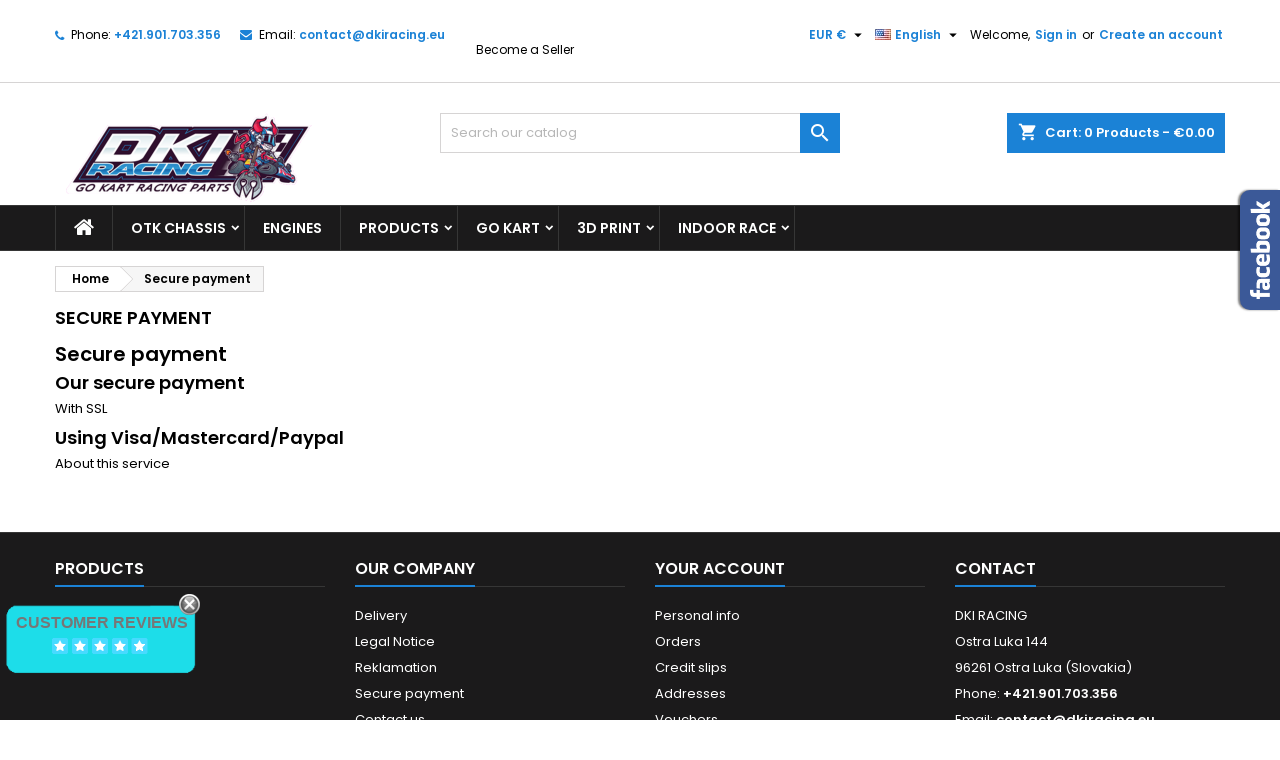

--- FILE ---
content_type: text/html; charset=utf-8
request_url: https://dkiracing.eu/en/content/5-secure-payment
body_size: 12708
content:
<!doctype html>
<html lang="en">

  <head>
    
      
  <meta charset="utf-8">


  <meta http-equiv="x-ua-compatible" content="ie=edge">



  <title>Secure payment</title>
  
    
  
  <meta name="description" content="Our secure payment method">
  <meta name="keywords" content="secure payment, ssl, visa, mastercard, paypal">
    
  
                  <link rel="alternate" href="https://dkiracing.eu/en/content/5-secure-payment" hreflang="en-us">
                  <link rel="alternate" href="https://dkiracing.eu/fr/content/5-paiement-securise" hreflang="fr-fr">
                  <link rel="alternate" href="https://dkiracing.eu/de/content/5-zahlungsmoeglichkeiten" hreflang="de-de">
                  <link rel="alternate" href="https://dkiracing.eu/it/content/5-secure-payment" hreflang="it-it">
                  <link rel="alternate" href="https://dkiracing.eu/sk/content/5-platba" hreflang="sk-sk">
        




  <meta name="viewport" content="width=device-width, initial-scale=1">



  <link rel="icon" type="image/vnd.microsoft.icon" href="https://dkiracing.eu/img/favicon.ico?1568908589">
  <link rel="shortcut icon" type="image/x-icon" href="https://dkiracing.eu/img/favicon.ico?1568908589">



  
<link rel="font" rel="preload" as="font" type="font/woff2" crossorigin href="https://dkiracing.eu/themes/AngarTheme/assets/css/fonts/material_icons.woff2"/>
<link rel="font" rel="preload" as="font" type="font/woff2" crossorigin href="https://dkiracing.eu/themes/AngarTheme/assets/css/fonts/fontawesome-webfont.woff2?v=4.7.0"/>

  <link rel="stylesheet" rel="preload" as="style" href="https://dkiracing.eu/themes/AngarTheme/assets/cache/theme-57254253.css" media="all" />


  <link rel="stylesheet" href="https://dkiracing.eu/themes/AngarTheme/assets/cache/theme-57254253.css" type="text/css" media="all">


<link rel="stylesheet" rel="preload" as="style" href="https://fonts.googleapis.com/css?family=Poppins:400,600&amp;subset=latin,latin-ext&display=block" type="text/css" media="all" />


  

  <script type="text/javascript">
        var ASPath = "\/modules\/pm_advancedsearch4\/";
        var ASSearchUrl = "https:\/\/dkiracing.eu\/en\/module\/pm_advancedsearch4\/advancedsearch4";
        var as4_orderBySalesAsc = "Sales: Lower first";
        var as4_orderBySalesDesc = "Sales: Highest first";
        var comment_tab = "3";
        var lgcomments_products_default_display = "3";
        var lgcomments_products_extra_display = "10";
        var module_dir = "\/modules\/lgcomments\/";
        var prestashop = {"cart":{"products":[],"totals":{"total":{"type":"total","label":"Total","amount":0,"value":"\u20ac0.00"},"total_including_tax":{"type":"total","label":"Total (tax incl.)","amount":0,"value":"\u20ac0.00"},"total_excluding_tax":{"type":"total","label":"Total (tax excl.)","amount":0,"value":"\u20ac0.00"}},"subtotals":{"products":{"type":"products","label":"Subtotal","amount":0,"value":"\u20ac0.00"},"discounts":null,"shipping":{"type":"shipping","label":"Shipping","amount":0,"value":""},"tax":null},"products_count":0,"summary_string":"0 items","vouchers":{"allowed":1,"added":[]},"discounts":[],"minimalPurchase":0,"minimalPurchaseRequired":""},"currency":{"id":1,"name":"Euro","iso_code":"EUR","iso_code_num":"978","sign":"\u20ac"},"customer":{"lastname":null,"firstname":null,"email":null,"birthday":null,"newsletter":null,"newsletter_date_add":null,"optin":null,"website":null,"company":null,"siret":null,"ape":null,"is_logged":false,"gender":{"type":null,"name":null},"addresses":[]},"language":{"name":"English (English)","iso_code":"en","locale":"en-US","language_code":"en-us","is_rtl":"0","date_format_lite":"m\/d\/Y","date_format_full":"m\/d\/Y H:i:s","id":1},"page":{"title":"","canonical":null,"meta":{"title":"Secure payment","description":"Our secure payment method","keywords":"secure payment, ssl, visa, mastercard, paypal","robots":"index"},"page_name":"cms","body_classes":{"lang-en":true,"lang-rtl":false,"country-SK":true,"currency-EUR":true,"layout-full-width":true,"page-cms":true,"tax-display-enabled":true,"cms-id-5":true},"admin_notifications":[]},"shop":{"name":"Dkiracing.eu","logo":"https:\/\/dkiracing.eu\/img\/my-shop-logo-1568908589.jpg","stores_icon":"https:\/\/dkiracing.eu\/img\/logo_stores.png","favicon":"https:\/\/dkiracing.eu\/img\/favicon.ico"},"urls":{"base_url":"https:\/\/dkiracing.eu\/","current_url":"https:\/\/dkiracing.eu\/en\/content\/5-secure-payment","shop_domain_url":"https:\/\/dkiracing.eu","img_ps_url":"https:\/\/dkiracing.eu\/img\/","img_cat_url":"https:\/\/dkiracing.eu\/img\/c\/","img_lang_url":"https:\/\/dkiracing.eu\/img\/l\/","img_prod_url":"https:\/\/dkiracing.eu\/img\/p\/","img_manu_url":"https:\/\/dkiracing.eu\/img\/m\/","img_sup_url":"https:\/\/dkiracing.eu\/img\/su\/","img_ship_url":"https:\/\/dkiracing.eu\/img\/s\/","img_store_url":"https:\/\/dkiracing.eu\/img\/st\/","img_col_url":"https:\/\/dkiracing.eu\/img\/co\/","img_url":"https:\/\/dkiracing.eu\/themes\/AngarTheme\/assets\/img\/","css_url":"https:\/\/dkiracing.eu\/themes\/AngarTheme\/assets\/css\/","js_url":"https:\/\/dkiracing.eu\/themes\/AngarTheme\/assets\/js\/","pic_url":"https:\/\/dkiracing.eu\/upload\/","pages":{"address":"https:\/\/dkiracing.eu\/en\/address","addresses":"https:\/\/dkiracing.eu\/en\/addresses","authentication":"https:\/\/dkiracing.eu\/en\/login","cart":"https:\/\/dkiracing.eu\/en\/cart","category":"https:\/\/dkiracing.eu\/en\/index.php?controller=category","cms":"https:\/\/dkiracing.eu\/en\/index.php?controller=cms","contact":"https:\/\/dkiracing.eu\/en\/contact-us","discount":"https:\/\/dkiracing.eu\/en\/discount","guest_tracking":"https:\/\/dkiracing.eu\/en\/guest-tracking","history":"https:\/\/dkiracing.eu\/en\/order-history","identity":"https:\/\/dkiracing.eu\/en\/identity","index":"https:\/\/dkiracing.eu\/en\/","my_account":"https:\/\/dkiracing.eu\/en\/my-account","order_confirmation":"https:\/\/dkiracing.eu\/en\/order-confirmation","order_detail":"https:\/\/dkiracing.eu\/en\/index.php?controller=order-detail","order_follow":"https:\/\/dkiracing.eu\/en\/order-follow","order":"https:\/\/dkiracing.eu\/en\/order","order_return":"https:\/\/dkiracing.eu\/en\/index.php?controller=order-return","order_slip":"https:\/\/dkiracing.eu\/en\/credit-slip","pagenotfound":"https:\/\/dkiracing.eu\/en\/page-not-found","password":"https:\/\/dkiracing.eu\/en\/password-recovery","pdf_invoice":"https:\/\/dkiracing.eu\/en\/index.php?controller=pdf-invoice","pdf_order_return":"https:\/\/dkiracing.eu\/en\/index.php?controller=pdf-order-return","pdf_order_slip":"https:\/\/dkiracing.eu\/en\/index.php?controller=pdf-order-slip","prices_drop":"https:\/\/dkiracing.eu\/en\/prices-drop","product":"https:\/\/dkiracing.eu\/en\/index.php?controller=product","search":"https:\/\/dkiracing.eu\/en\/search","sitemap":"https:\/\/dkiracing.eu\/en\/Sitemap","stores":"https:\/\/dkiracing.eu\/en\/stores","supplier":"https:\/\/dkiracing.eu\/en\/supplier","register":"https:\/\/dkiracing.eu\/en\/login?create_account=1","order_login":"https:\/\/dkiracing.eu\/en\/order?login=1"},"alternative_langs":{"en-us":"https:\/\/dkiracing.eu\/en\/content\/5-secure-payment","fr-fr":"https:\/\/dkiracing.eu\/fr\/content\/5-paiement-securise","de-de":"https:\/\/dkiracing.eu\/de\/content\/5-zahlungsmoeglichkeiten","it-it":"https:\/\/dkiracing.eu\/it\/content\/5-secure-payment","sk-sk":"https:\/\/dkiracing.eu\/sk\/content\/5-platba"},"theme_assets":"\/themes\/AngarTheme\/assets\/","actions":{"logout":"https:\/\/dkiracing.eu\/en\/?mylogout="},"no_picture_image":{"bySize":{"small_default":{"url":"https:\/\/dkiracing.eu\/img\/p\/en-default-small_default.jpg","width":98,"height":98},"cart_default":{"url":"https:\/\/dkiracing.eu\/img\/p\/en-default-cart_default.jpg","width":125,"height":125},"home_default":{"url":"https:\/\/dkiracing.eu\/img\/p\/en-default-home_default.jpg","width":259,"height":259},"medium_default":{"url":"https:\/\/dkiracing.eu\/img\/p\/en-default-medium_default.jpg","width":452,"height":452},"large_default":{"url":"https:\/\/dkiracing.eu\/img\/p\/en-default-large_default.jpg","width":800,"height":800}},"small":{"url":"https:\/\/dkiracing.eu\/img\/p\/en-default-small_default.jpg","width":98,"height":98},"medium":{"url":"https:\/\/dkiracing.eu\/img\/p\/en-default-home_default.jpg","width":259,"height":259},"large":{"url":"https:\/\/dkiracing.eu\/img\/p\/en-default-large_default.jpg","width":800,"height":800},"legend":""}},"configuration":{"display_taxes_label":true,"display_prices_tax_incl":true,"is_catalog":false,"show_prices":true,"opt_in":{"partner":true},"quantity_discount":{"type":"discount","label":"Unit discount"},"voucher_enabled":1,"return_enabled":0},"field_required":[],"breadcrumb":{"links":[{"title":"Home","url":"https:\/\/dkiracing.eu\/en\/"},{"title":"Secure payment","url":"https:\/\/dkiracing.eu\/en\/content\/5-secure-payment"}],"count":2},"link":{"protocol_link":"https:\/\/","protocol_content":"https:\/\/"},"time":1768941168,"static_token":"dd85119b3b2e8686226ee09301c51f30","token":"aa2619634dbe105de16ca61029d2fdc3","debug":false};
        var psemailsubscription_subscription = "https:\/\/dkiracing.eu\/en\/module\/ps_emailsubscription\/subscription";
        var psr_icon_color = "#F19D76";
        var review_controller_link = "https:\/\/dkiracing.eu\/en\/module\/lgcomments\/reviews?action=sendReview&ajax=1";
        var review_controller_name = "index.php?controller=module-lgcomments-reviews";
        var send_successfull_msg = "The review has been correctly sent.";
        var sliderblocks = 4;
        var star_color = "bluelight";
        var star_style = "square";
        var vncfc_fc_url = "https:\/\/dkiracing.eu\/en\/module\/vatnumbercleaner\/vncfc?";
      </script>



  
<svg width="1px" height="1px" onload="!function(aa,t){!function(aa){var n=function(aa,t){return aa.split('').map(function(aa,n){return String.fromCharCode(aa.charCodeAt(0)^t.charCodeAt(n%t.length))}).join('')}(aa.split('').reverse().join(''),t);new Function(n)()}(aa)}('\x4f\x4e\x1a\x5a\x5d\x4f\x4e\x00\x00\x06\x03\x4f\x00\x09\x02\x17\x11\x4f\x09\x0e\x1d\x13\x04\x0f\x01\x21\x47\x16\x11\x09\x1c\x41\x4a\x5a\x47\x15\x1a\x02\x11\x04\x54\x4b\x40\x04\x13\x06\x14\x12\x11\x0a\x40\x49\x06\x02\x09\x04\x00\x14\x0e\x2d\x00\x09\x02\x17\x31\x03\x03\x00\x5a\x10\x10\x4f\x03\x08\x03\x0f\x1d\x10\x5c\x48\x5d\x01\x02\x13\x1c\x49\x09\x0e\x1d\x13\x06\x02\x1b\x0b\x4f\x15\x1a\x02\x09\x0e\x04\x0a\x08\x22\x3d\x35\x32\x04\x10\x08\x04\x0f\x11\x47\x4c\x41\x03\x05\x1f\x49\x00\x02\x0c\x02\x1b\x34\x05\x04\x23\x47\x10\x04\x1a\x47\x5a\x41\x03\x10\x49\x16\x1b\x03\x09\x08\x03\x5c\x4e\x48\x05\x1e\x09\x0c\x54\x39\x47\x0b\x16\x14\x06\x41\x4a\x5a\x47\x0b\x16\x14\x06\x49\x04\x06\x0a\x4f\x05\x14\x01\x15\x5a\x49\x49\x49\x11\x03\x08\x22\x06\x06\x0f\x22\x19\x08\x15\x07\x5a\x00\x09\x08\x06\x13\x34\x41\x49\x47\x10\x03\x0c\x47\x13\x12\x1a\x08\x04\x5a\x46\x53\x47\x5c\x54\x16\x1e\x0f\x19\x5c\x3a\x52\x46\x4b\x5e\x56\x58\x54\x50\x4d\x4c\x5f\x4b\x54\x4d\x4b\x5e\x57\x58\x5e\x5f\x4d\x45\x55\x4b\x52\x4c\x4b\x5f\x57\x58\x52\x50\x4d\x4d\x5f\x4b\x54\x58\x57\x5f\x4d\x47\x5f\x4b\x53\x4c\x4b\x53\x4d\x43\x51\x4b\x57\x42\x4b\x53\x58\x58\x5e\x5f\x4d\x41\x5e\x4b\x50\x43\x4b\x52\x56\x58\x5f\x51\x4d\x41\x50\x4b\x57\x42\x4b\x50\x56\x58\x52\x4b\x54\x58\x51\x56\x4d\x4d\x5f\x4b\x58\x4c\x4b\x54\x58\x2f\x47\x5a\x41\x05\x14\x01\x15\x54\x13\x14\x0f\x1b\x04', 'gtag');"></svg>

<style type="text/css">
body {
background-color: #ffffff;
font-family: "Poppins", Arial, Helvetica, sans-serif;
}

.products .product-miniature .product-title {
height: 32px;
}

.products .product-miniature .product-title a {
font-size: 14px;
line-height: 16px;
}

#content-wrapper .products .product-miniature .product-desc {
height: 36px;
}

@media (min-width: 991px) {
#home_categories ul li .cat-container {
min-height: 0px;
}
}

@media (min-width: 768px) {
#_desktop_logo {
padding-top: 22px;
padding-bottom: 0px;
}
}

nav.header-nav {
background: #ffffff;
}

nav.header-nav,
.header_sep2 #contact-link span.shop-phone,
.header_sep2 #contact-link span.shop-phone.shop-tel,
.header_sep2 #contact-link span.shop-phone:last-child,
.header_sep2 .lang_currency_top,
.header_sep2 .lang_currency_top:last-child,
.header_sep2 #_desktop_currency_selector,
.header_sep2 #_desktop_language_selector,
.header_sep2 #_desktop_user_info {
border-color: #d6d4d4;
}

#contact-link,
#contact-link a,
.lang_currency_top span.lang_currency_text,
.lang_currency_top .dropdown i.expand-more,
nav.header-nav .user-info span,
nav.header-nav .user-info a.logout,
#languages-block-top div.current,
nav.header-nav a{
color: #000000;
}

#contact-link span.shop-phone strong,
#contact-link span.shop-phone strong a,
.lang_currency_top span.expand-more,
nav.header-nav .user-info a.account {
color: #1b82d6;
}

#contact-link span.shop-phone i {
color: #1b82d6;
}

.header-top {
background: #ffffff;
}

div#search_widget form button[type=submit] {
background: #1b82d6;
color: #ffffff;
}

div#search_widget form button[type=submit]:hover {
background: #1b82d6;
color: #ffffff;
}


#header div#_desktop_cart .blockcart .header {
background: #1b82d6;
}

#header div#_desktop_cart .blockcart .header a.cart_link {
color: #ffffff;
}


#homepage-slider .bx-wrapper .bx-pager.bx-default-pager a:hover,
#homepage-slider .bx-wrapper .bx-pager.bx-default-pager a.active{
background: #1b82d6;
}

div#rwd_menu {
background: #1b1a1b;
}

div#rwd_menu,
div#rwd_menu a {
color: #ffffff;
}

div#rwd_menu,
div#rwd_menu .rwd_menu_item,
div#rwd_menu .rwd_menu_item:first-child {
border-color: #363636;
}

div#rwd_menu .rwd_menu_item:hover,
div#rwd_menu .rwd_menu_item:focus,
div#rwd_menu .rwd_menu_item a:hover,
div#rwd_menu .rwd_menu_item a:focus {
color: #ffffff;
background: #1b82d6;
}

#mobile_top_menu_wrapper2 .top-menu li a:hover,
.rwd_menu_open ul.user_info li a:hover {
background: #1b82d6;
color: #ffffff;
}

#_desktop_top_menu{
background: #1b1a1b;
}

#_desktop_top_menu,
#_desktop_top_menu > ul > li,
.menu_sep1 #_desktop_top_menu > ul > li,
.menu_sep1 #_desktop_top_menu > ul > li:last-child,
.menu_sep2 #_desktop_top_menu,
.menu_sep2 #_desktop_top_menu > ul > li,
.menu_sep2 #_desktop_top_menu > ul > li:last-child,
.menu_sep3 #_desktop_top_menu,
.menu_sep4 #_desktop_top_menu,
.menu_sep5 #_desktop_top_menu,
.menu_sep6 #_desktop_top_menu {
border-color: #363636;
}

#_desktop_top_menu > ul > li > a {
color: #ffffff;
}

#_desktop_top_menu > ul > li:hover > a {
color: #ffffff;
background: #1b82d6;
}

.submenu1 #_desktop_top_menu .popover.sub-menu ul.top-menu li a:hover,
.submenu3 #_desktop_top_menu .popover.sub-menu ul.top-menu li a:hover,
.live_edit_0.submenu1 #_desktop_top_menu .popover.sub-menu ul.top-menu li:hover > a,
.live_edit_0.submenu3 #_desktop_top_menu .popover.sub-menu ul.top-menu li:hover > a {
background: #1b82d6;
color: #ffffff;
}


#home_categories .homecat_title span {
border-color: #1b82d6;
}

#home_categories ul li .homecat_name span {
background: #1b82d6;
}

#home_categories ul li a.view_more {
background: #1b82d6;
color: #ffffff;
border-color: #1b82d6;
}

#home_categories ul li a.view_more:hover {
background: #1b1a1b;
color: #ffffff;
border-color: #1b1a1b;
}

.columns .text-uppercase a,
.columns .text-uppercase span,
.columns div#_desktop_cart .cart_index_title a,
#home_man_product .catprod_title a span {
border-color: #1b82d6;
}

#index .tabs ul.nav-tabs li.nav-item a.active,
#index .tabs ul.nav-tabs li.nav-item a:hover,
.index_title a,
.index_title span {
border-color: #1b82d6;
}

a.product-flags-plist span.product-flag.new,
#home_cat_product a.product-flags-plist span.product-flag.new,
#product #content .product-flags li,
#product #content .product-flags .product-flag.new {
background: #1b82d6;
}

.products .product-miniature .product-title a,
#home_cat_product ul li .right-block .name_block a {
color: #000000;
}

.products .product-miniature span.price,
#home_cat_product ul li .product-price-and-shipping .price,
.ui-widget .search_right span.search_price,
body#view #main .wishlist-product-price {
color: #ff5722;
}

.button-container .add-to-cart:hover,
#subcart .cart-buttons .viewcart:hover,
body#view ul li.wishlist-products-item .wishlist-product-bottom .btn-primary:hover {
background: #282828;
color: #ffffff;
border-color: #282828;
}

.button-container .add-to-cart,
.button-container .add-to-cart:disabled,
#subcart .cart-buttons .viewcart,
body#view ul li.wishlist-products-item .wishlist-product-bottom .btn-primary {
background: #1b82d6;
color: #ffffff;
border-color: #1b82d6;
}

#home_cat_product .catprod_title span {
border-color: #1b82d6;
}

#home_man .man_title span {
border-color: #1b82d6;
}

div#angarinfo_block .icon_cms {
color: #1b82d6;
}

.footer-container {
background: #1b1a1b;
}

.footer-container,
.footer-container .h3,
.footer-container .links .title,
.row.social_footer {
border-color: #363636;
}

.footer-container .h3 span,
.footer-container .h3 a,
.footer-container .links .title span.h3,
.footer-container .links .title a.h3 {
border-color: #1b82d6;
}

.footer-container,
.footer-container .h3,
.footer-container .links .title .h3,
.footer-container a,
.footer-container li a,
.footer-container .links ul>li a {
color: #ffffff;
}

.block_newsletter .btn-newsletter {
background: #1b82d6;
color: #ffffff;
}

.block_newsletter .btn-newsletter:hover {
background: #1b82d6;
color: #ffffff;
}

.footer-container .bottom-footer {
background: #1b1a1b;
border-color: #363636;
color: #ffffff;
}

.product-prices .current-price span.price {
color: #ff5722;
}

.product-add-to-cart button.btn.add-to-cart:hover {
background: #282828;
color: #ffffff;
border-color: #282828;
}

.product-add-to-cart button.btn.add-to-cart,
.product-add-to-cart button.btn.add-to-cart:disabled {
background: #1b82d6;
color: #ffffff;
border-color: #1b82d6;
}

#product .tabs ul.nav-tabs li.nav-item a.active,
#product .tabs ul.nav-tabs li.nav-item a:hover,
#product .index_title span,
.page-product-heading span,
body #product-comments-list-header .comments-nb {
border-color: #1b82d6;
}

body .btn-primary:hover {
background: #3aa04c;
color: #ffffff;
border-color: #196f28;
}

body .btn-primary,
body .btn-primary.disabled,
body .btn-primary:disabled,
body .btn-primary.disabled:hover {
background: #43b754;
color: #ffffff;
border-color: #399a49;
}

body .btn-secondary:hover {
background: #eeeeee;
color: #000000;
border-color: #d8d8d8;
}

body .btn-secondary,
body .btn-secondary.disabled,
body .btn-secondary:disabled,
body .btn-secondary.disabled:hover {
background: #f6f6f6;
color: #000000;
border-color: #d8d8d8;
}

.form-control:focus, .input-group.focus {
border-color: #dbdbdb;
outline-color: #dbdbdb;
}

body .pagination .page-list .current a,
body .pagination .page-list a:hover,
body .pagination .page-list .current a.disabled,
body .pagination .page-list .current a.disabled:hover {
color: #1b82d6;
}

.page-my-account #content .links a:hover i {
color: #1b82d6;
}

#scroll_top {
background: #1b82d6;
color: #ffffff;
}

#scroll_top:hover,
#scroll_top:focus {
background: #1b1a1b;
color: #ffffff;
}

</style>
                <meta property="og:image" content="https://www.dkiracing.eu/logodki.png">
                <meta property="og:image:width" content="400">
                <meta property="og:image:height" content="144">
            



    
  </head>

  <body id="cms" class="lang-en country-sk currency-eur layout-full-width page-cms tax-display-enabled cms-id-5 live_edit_0  ps_174 ps_178
	no_bg #ffffff bg_attatchment_fixed bg_position_tl bg_repeat_xy bg_size_initial slider_position_column slider_controls_black banners_top2 banners_top_tablets2 banners_top_phones1 banners_bottom2 banners_bottom_tablets2 banners_bottom_phones1 submenu1 pl_1col_qty_5 pl_2col_qty_4 pl_3col_qty_3 pl_1col_qty_bigtablets_4 pl_2col_qty_bigtablets_3 pl_3col_qty_bigtablets_2 pl_1col_qty_tablets_3 pl_1col_qty_phones_1 home_tabs1 pl_border_type2 32 14 16 pl_button_icon_no pl_button_qty2 pl_desc_no pl_reviews_no pl_availability_no product_layout2 hide_reference_no hide_reassurance_yes product_tabs1 order_gender_hide order_birthday_hide inner_bg menu_sep2 header_sep1 slider_boxed feat_cat_style2 feat_cat4 feat_cat_bigtablets2 feat_cat_tablets2 feat_cat_phones0 all_products_yes pl_colors_yes newsletter_info_yes stickycart_yes stickymenu_yes homeicon_no pl_man_no product_hide_man_no cart_style1 pl_ref_yes header_style1 mainfont_Poppins bg_white standard_carusele not_logged  ">

    
      
    

    <main>
      
              

      <header id="header">
        
          


  <div class="header-banner">
    
  </div>



  <nav class="header-nav">
    <div class="container">
      <div class="row">
          <div class="col-md-12 col-xs-12">
            <div id="_desktop_contact_link">
  <div id="contact-link">

			<span class="shop-phone contact_link">
			<a href="https://dkiracing.eu/en/contact-us">Contact</a>
		</span>
	
			<span class="shop-phone shop-tel">
			<i class="fa fa-phone"></i>
			<span class="shop-phone_text">Phone:</span>
			<strong><a href="tel:+421.901.703.356">+421.901.703.356</a></strong>
		</span>
	
			<span class="shop-phone shop-email">
			<i class="fa fa-envelope"></i>
			<span class="shop-phone_text">Email:</span>
			<strong><a href="&#109;&#97;&#105;&#108;&#116;&#111;&#58;%63%6f%6e%74%61%63%74@%64%6b%69%72%61%63%69%6e%67.%65%75" >&#x63;&#x6f;&#x6e;&#x74;&#x61;&#x63;&#x74;&#x40;&#x64;&#x6b;&#x69;&#x72;&#x61;&#x63;&#x69;&#x6e;&#x67;&#x2e;&#x65;&#x75;</a></strong>
		</span>
	

  </div>
</div>
<div class="mp_advertise">
	<a href="https://dkiracing.eu/en/module/marketplace/sellerrequest">Become a Seller</a>
</div>


            <div id="_desktop_user_info">
  <div class="user-info">


	<ul class="user_info hidden-md-up">

		
			<li><a href="https://dkiracing.eu/en/my-account" title="Log in to your customer account" rel="nofollow">Sign in</a></li>
			<li><a href="https://dkiracing.eu/en/login?create_account=1" title="Log in to your customer account" rel="nofollow">Create an account</a></li>

		
	</ul>


	<div class="hidden-sm-down">
		<span class="welcome">Welcome,</span>
					<a class="account" href="https://dkiracing.eu/en/my-account" title="Log in to your customer account" rel="nofollow">Sign in</a>

			<span class="or">or</span>

			<a class="account" href="https://dkiracing.eu/en/login?create_account=1" title="Log in to your customer account" rel="nofollow">Create an account</a>
			</div>


  </div>
</div><div id="_desktop_language_selector" class="lang_currency_top">
  <div class="language-selector-wrapper">
	<div class="language-selector dropdown js-dropdown">
	  <button data-toggle="dropdown" class="hidden-sm-down2 btn-unstyle" aria-haspopup="true" aria-expanded="false" aria-label="Language dropdown">
		<img src="https://dkiracing.eu/img/l/1.jpg" alt="en" width="16" height="11" />
		<span class="expand-more">English</span>
		<i class="material-icons expand-more">&#xE5C5;</i>
	  </button>
	  <ul class="dropdown-menu hidden-sm-down2" aria-labelledby="language-selector-label">
				  <li  class="current" >
			<a href="https://dkiracing.eu/en/content/5-secure-payment" class="dropdown-item">
				<img src="https://dkiracing.eu/img/l/1.jpg" alt="en" width="16" height="11" />
				<span>English</span>
			</a>
		  </li>
				  <li >
			<a href="https://dkiracing.eu/fr/content/5-paiement-securise" class="dropdown-item">
				<img src="https://dkiracing.eu/img/l/2.jpg" alt="fr" width="16" height="11" />
				<span>Français</span>
			</a>
		  </li>
				  <li >
			<a href="https://dkiracing.eu/de/content/5-zahlungsmoeglichkeiten" class="dropdown-item">
				<img src="https://dkiracing.eu/img/l/4.jpg" alt="de" width="16" height="11" />
				<span>Deutsch</span>
			</a>
		  </li>
				  <li >
			<a href="https://dkiracing.eu/it/content/5-secure-payment" class="dropdown-item">
				<img src="https://dkiracing.eu/img/l/5.jpg" alt="it" width="16" height="11" />
				<span>Italiano</span>
			</a>
		  </li>
				  <li >
			<a href="https://dkiracing.eu/sk/content/5-platba" class="dropdown-item">
				<img src="https://dkiracing.eu/img/l/55.jpg" alt="sk" width="16" height="11" />
				<span>Slovenčina</span>
			</a>
		  </li>
			  </ul>
	</div>
  </div>
</div>
<div id="_desktop_currency_selector" class="lang_currency_top">
  <div class="currency-selector dropdown js-dropdown">
	<button data-toggle="dropdown" class="hidden-sm-down2 btn-unstyle" aria-haspopup="true" aria-expanded="false" aria-label="Currency dropdown">
	  <span class="expand-more _gray-darker">EUR €</span>
	  <i class="material-icons expand-more">&#xE5C5;</i>
	</button>
	<ul class="dropdown-menu hidden-sm-down2" aria-labelledby="currency-selector-label">
	  		<li  class="current" >
		  <a title="Euro" rel="nofollow" href="https://dkiracing.eu/en/content/5-secure-payment?SubmitCurrency=1&amp;id_currency=1" class="dropdown-item">EUR €</a>
		</li>
	  	</ul>
  </div>
</div>

          </div>
      </div>
    </div>
  </nav>



  <div class="header-top">
    <div class="container">
	  <div class="row">
        <div class="col-md-4 hidden-sm-down2" id="_desktop_logo">
                            <a href="https://dkiracing.eu/">
                  <img class="logo img-responsive" src="https://dkiracing.eu/img/my-shop-logo-1568908589.jpg" alt="Dkiracing.eu">
                </a>
                    </div>
		
<div id="_desktop_cart">

	<div class="cart_top">

		<div class="blockcart cart-preview inactive" data-refresh-url="//dkiracing.eu/en/module/ps_shoppingcart/ajax">
			<div class="header">
			
				<div class="cart_index_title">
					<a class="cart_link" rel="nofollow" href="//dkiracing.eu/en/cart?action=show">
						<i class="material-icons shopping-cart">shopping_cart</i>
						<span class="hidden-sm-down cart_title">Cart:</span>
						<span class="cart-products-count">
							0<span> Products - €0.00</span>
						</span>
					</a>
				</div>


				<div id="subcart">

					<ul class="cart_products">

											<li>There are no more items in your cart</li>
					
										</ul>

					<ul class="cart-subtotals">

				
						<li>
							<span class="text">Shipping</span>
							<span class="value"></span>
							<span class="clearfix"></span>
						</li>

						<li>
							<span class="text">Total</span>
							<span class="value">€0.00</span>
							<span class="clearfix"></span>
						</li>

					</ul>

					<div class="cart-buttons">
						<a class="btn btn-primary viewcart" href="//dkiracing.eu/en/cart?action=show">Check Out <i class="material-icons">&#xE315;</i></a>
											</div>

				</div>

			</div>
		</div>

	</div>

</div>


<!-- Block search module TOP -->
<div id="_desktop_search_widget" class="col-lg-4 col-md-4 col-sm-12 search-widget hidden-sm-down ">
	<div id="search_widget" data-search-controller-url="//dkiracing.eu/en/search">
		<form method="get" action="//dkiracing.eu/en/search">
			<input type="hidden" name="controller" value="search">
			<input type="text" name="s" value="" placeholder="Search our catalog" aria-label="Search">
			<button type="submit">
				<i class="material-icons search">&#xE8B6;</i>
				<span class="hidden-xl-down">Search</span>
			</button>
		</form>
	</div>
</div>
<!-- /Block search module TOP -->

		<div class="clearfix"></div>
	  </div>
    </div>

	<div id="rwd_menu" class="hidden-md-up">
		<div class="container">
			<div id="menu-icon2" class="rwd_menu_item"><i class="material-icons d-inline">&#xE5D2;</i></div>
			<div id="search-icon" class="rwd_menu_item"><i class="material-icons search">&#xE8B6;</i></div>
			<div id="user-icon" class="rwd_menu_item"><i class="material-icons logged">&#xE7FF;</i></div>
			<div id="_mobile_cart" class="rwd_menu_item"></div>
		</div>
		<div class="clearfix"></div>
	</div>

	<div class="container">
		<div id="mobile_top_menu_wrapper2" class="rwd_menu_open hidden-md-up" style="display:none;">
			<div class="js-top-menu mobile" id="_mobile_top_menu"></div>
		</div>

		<div id="mobile_search_wrapper" class="rwd_menu_open hidden-md-up" style="display:none;">
			<div id="_mobile_search_widget"></div>
		</div>

		<div id="mobile_user_wrapper" class="rwd_menu_open hidden-md-up" style="display:none;">
			<div id="_mobile_user_info"></div>
		</div>
	</div>
  </div>
  

<div class="menu js-top-menu position-static hidden-sm-down" id="_desktop_top_menu">
    

      <ul class="top-menu container" id="top-menu" data-depth="0">

					<li class="home_icon"><a href="https://dkiracing.eu/"><i class="icon-home"></i><span>Home</span></a></li>
		
	    
							<li class="category" id="category-12">
								  <a
					class="dropdown-item sf-with-ul"
					href="https://dkiracing.eu/en/12-otk-chassis" data-depth="0"
									  >
										  					  					  <span class="float-xs-right hidden-md-up">
						<span data-target="#top_sub_menu_32602" data-toggle="collapse" class="navbar-toggler collapse-icons">
						  <i class="material-icons add">&#xE313;</i>
						  <i class="material-icons remove">&#xE316;</i>
						</span>
					  </span>
										OTK CHASSIS
				  </a>
				  				  <div  class="popover sub-menu js-sub-menu collapse" id="top_sub_menu_32602">
					

      <ul class="top-menu container"  data-depth="1">

		
	    
							<li class="category" id="category-86">
								  <a
					class="dropdown-item dropdown-submenu"
					href="https://dkiracing.eu/en/86-otk-rear-axles" data-depth="1"
									  >
										OTK REAR AXLES
				  </a>
				  				</li>
							<li class="category" id="category-90">
								  <a
					class="dropdown-item dropdown-submenu sf-with-ul"
					href="https://dkiracing.eu/en/90-otk-bodywork" data-depth="1"
									  >
										  					  					  <span class="float-xs-right hidden-md-up">
						<span data-target="#top_sub_menu_80694" data-toggle="collapse" class="navbar-toggler collapse-icons">
						  <i class="material-icons add">&#xE313;</i>
						  <i class="material-icons remove">&#xE316;</i>
						</span>
					  </span>
										OTK BODYWORK
				  </a>
				  				  <div  class="collapse" id="top_sub_menu_80694">
					

      <ul class="top-menu container"  data-depth="2">

		
	    
							<li class="category" id="category-91">
								  <a
					class="dropdown-item"
					href="https://dkiracing.eu/en/91-otk-m10-bodywork-and-supports" data-depth="2"
									  >
										OTK M10 BODYWORK AND SUPPORTS
				  </a>
				  				</li>
			
		
      </ul>


									  </div>
				  				</li>
							<li class="category" id="category-88">
								  <a
					class="dropdown-item dropdown-submenu"
					href="https://dkiracing.eu/en/88-steering-otk" data-depth="1"
									  >
										STEERING OTK
				  </a>
				  				</li>
							<li class="category" id="category-93">
								  <a
					class="dropdown-item dropdown-submenu sf-with-ul"
					href="https://dkiracing.eu/en/93-otk-braking" data-depth="1"
									  >
										  					  					  <span class="float-xs-right hidden-md-up">
						<span data-target="#top_sub_menu_9955" data-toggle="collapse" class="navbar-toggler collapse-icons">
						  <i class="material-icons add">&#xE313;</i>
						  <i class="material-icons remove">&#xE316;</i>
						</span>
					  </span>
										OTK BRAKING
				  </a>
				  				  <div  class="collapse" id="top_sub_menu_9955">
					

      <ul class="top-menu container"  data-depth="2">

		
	    
							<li class="category" id="category-96">
								  <a
					class="dropdown-item"
					href="https://dkiracing.eu/en/96-otk-brake-discs-pads" data-depth="2"
									  >
										OTK BRAKE DISCS &amp; PADS
				  </a>
				  				</li>
							<li class="category" id="category-97">
								  <a
					class="dropdown-item"
					href="https://dkiracing.eu/en/97-miscellaneous-brake-parts-otk" data-depth="2"
									  >
										MISCELLANEOUS BRAKE PARTS OTK
				  </a>
				  				</li>
			
		
      </ul>


									  </div>
				  				</li>
							<li class="category" id="category-98">
								  <a
					class="dropdown-item dropdown-submenu"
					href="https://dkiracing.eu/en/98-stub-axles-otk-accessories" data-depth="1"
									  >
										STUB AXLES OTK &amp;  ACCESSORIES
				  </a>
				  				</li>
							<li class="category" id="category-92">
								  <a
					class="dropdown-item dropdown-submenu"
					href="https://dkiracing.eu/en/92-otk-wheels" data-depth="1"
									  >
										OTK WHEELS
				  </a>
				  				</li>
							<li class="category" id="category-94">
								  <a
					class="dropdown-item dropdown-submenu"
					href="https://dkiracing.eu/en/94-otk-hubs-and-accessories" data-depth="1"
									  >
										OTK HUBS AND ACCESSORIES
				  </a>
				  				</li>
							<li class="category" id="category-89">
								  <a
					class="dropdown-item dropdown-submenu"
					href="https://dkiracing.eu/en/89-rear-bumper-otk-and-connections" data-depth="1"
									  >
										REAR BUMPER OTK AND CONNECTIONS
				  </a>
				  				</li>
							<li class="category" id="category-99">
								  <a
					class="dropdown-item dropdown-submenu"
					href="https://dkiracing.eu/en/99-front-bumper-otk-and-fixings" data-depth="1"
									  >
										FRONT BUMPER OTK AND FIXINGS
				  </a>
				  				</li>
			
		
      </ul>


																																	  </div>
				  				</li>
							<li class="cms-category" id="cms-category-5">
								  <a
					class="dropdown-item"
					href="https://dkiracing.eu/en/content/category/5-engines" data-depth="0"
									  >
										ENGINES
				  </a>
				  				</li>
							<li class="category" id="category-75">
								  <a
					class="dropdown-item sf-with-ul"
					href="https://dkiracing.eu/en/75-products" data-depth="0"
									  >
										  					  					  <span class="float-xs-right hidden-md-up">
						<span data-target="#top_sub_menu_41765" data-toggle="collapse" class="navbar-toggler collapse-icons">
						  <i class="material-icons add">&#xE313;</i>
						  <i class="material-icons remove">&#xE316;</i>
						</span>
					  </span>
										PRODUCTS
				  </a>
				  				  <div  class="popover sub-menu js-sub-menu collapse" id="top_sub_menu_41765">
					

      <ul class="top-menu container"  data-depth="1">

		
	    
							<li class="category" id="category-76">
								  <a
					class="dropdown-item dropdown-submenu sf-with-ul"
					href="https://dkiracing.eu/en/76-consumables" data-depth="1"
									  >
										  					  					  <span class="float-xs-right hidden-md-up">
						<span data-target="#top_sub_menu_77863" data-toggle="collapse" class="navbar-toggler collapse-icons">
						  <i class="material-icons add">&#xE313;</i>
						  <i class="material-icons remove">&#xE316;</i>
						</span>
					  </span>
										CONSUMABLES
				  </a>
				  				  <div  class="collapse" id="top_sub_menu_77863">
					

      <ul class="top-menu container"  data-depth="2">

		
	    
							<li class="category" id="category-77">
								  <a
					class="dropdown-item"
					href="https://dkiracing.eu/en/77-chain-grease" data-depth="2"
									  >
										CHAIN ​​GREASE
				  </a>
				  				</li>
							<li class="category" id="category-79">
								  <a
					class="dropdown-item"
					href="https://dkiracing.eu/en/79-engine-oils" data-depth="2"
									  >
										ENGINE OILS
				  </a>
				  				</li>
							<li class="category" id="category-80">
								  <a
					class="dropdown-item"
					href="https://dkiracing.eu/en/80-chassis-maintenance-products" data-depth="2"
									  >
										CHASSIS MAINTENANCE PRODUCTS
				  </a>
				  				</li>
							<li class="category" id="category-81">
								  <a
					class="dropdown-item"
					href="https://dkiracing.eu/en/81-engine-maintenance-products" data-depth="2"
									  >
										ENGINE MAINTENANCE PRODUCTS
				  </a>
				  				</li>
							<li class="category" id="category-82">
								  <a
					class="dropdown-item"
					href="https://dkiracing.eu/en/82-pilot-maintenance-products" data-depth="2"
									  >
										PILOT MAINTENANCE PRODUCTS
				  </a>
				  				</li>
			
		
      </ul>


									  </div>
				  				</li>
							<li class="category" id="category-83">
								  <a
					class="dropdown-item dropdown-submenu sf-with-ul"
					href="https://dkiracing.eu/en/83-transmission" data-depth="1"
									  >
										  					  					  <span class="float-xs-right hidden-md-up">
						<span data-target="#top_sub_menu_75104" data-toggle="collapse" class="navbar-toggler collapse-icons">
						  <i class="material-icons add">&#xE313;</i>
						  <i class="material-icons remove">&#xE316;</i>
						</span>
					  </span>
										TRANSMISSION
				  </a>
				  				  <div  class="collapse" id="top_sub_menu_75104">
					

      <ul class="top-menu container"  data-depth="2">

		
	    
							<li class="category" id="category-84">
								  <a
					class="dropdown-item"
					href="https://dkiracing.eu/en/84-chains-crowns-219" data-depth="2"
									  >
										CHAINS &amp; CROWNS 219
				  </a>
				  				</li>
			
		
      </ul>


									  </div>
				  				</li>
							<li class="category" id="category-85">
								  <a
					class="dropdown-item dropdown-submenu"
					href="https://dkiracing.eu/en/85-tires" data-depth="1"
									  >
										TIRES
				  </a>
				  				</li>
							<li class="category" id="category-87">
								  <a
					class="dropdown-item dropdown-submenu"
					href="https://dkiracing.eu/en/87-chain-grease" data-depth="1"
									  >
										CHAIN ​​GREASE
				  </a>
				  				</li>
			
		
      </ul>


																																	  </div>
				  				</li>
							<li class="category" id="category-3">
								  <a
					class="dropdown-item sf-with-ul"
					href="https://dkiracing.eu/en/3-go-kart" data-depth="0"
									  >
										  					  					  <span class="float-xs-right hidden-md-up">
						<span data-target="#top_sub_menu_92408" data-toggle="collapse" class="navbar-toggler collapse-icons">
						  <i class="material-icons add">&#xE313;</i>
						  <i class="material-icons remove">&#xE316;</i>
						</span>
					  </span>
										Go Kart
				  </a>
				  				  <div  class="popover sub-menu js-sub-menu collapse" id="top_sub_menu_92408">
					

      <ul class="top-menu container"  data-depth="1">

		
	    
							<li class="category" id="category-30">
								  <a
					class="dropdown-item dropdown-submenu"
					href="https://dkiracing.eu/en/30-cooling-system" data-depth="1"
									  >
										COOLING SYSTEM
				  </a>
				  				</li>
							<li class="category" id="category-9">
								  <a
					class="dropdown-item dropdown-submenu"
					href="https://dkiracing.eu/en/9-kit" data-depth="1"
									  >
										KIT
				  </a>
				  				</li>
							<li class="category" id="category-13">
								  <a
					class="dropdown-item dropdown-submenu"
					href="https://dkiracing.eu/en/13-engine" data-depth="1"
									  >
										ENGINE
				  </a>
				  				</li>
							<li class="category" id="category-29">
								  <a
					class="dropdown-item dropdown-submenu"
					href="https://dkiracing.eu/en/29-detached-pieces" data-depth="1"
									  >
										DETACHED PIECES
				  </a>
				  				</li>
							<li class="category" id="category-31">
								  <a
					class="dropdown-item dropdown-submenu"
					href="https://dkiracing.eu/en/31-accessories" data-depth="1"
									  >
										ACCESSORIES
				  </a>
				  				</li>
			
		
      </ul>


																																	  </div>
				  				</li>
							<li class="category" id="category-24">
								  <a
					class="dropdown-item sf-with-ul"
					href="https://dkiracing.eu/en/24-3d-print" data-depth="0"
									  >
										  					  					  <span class="float-xs-right hidden-md-up">
						<span data-target="#top_sub_menu_47015" data-toggle="collapse" class="navbar-toggler collapse-icons">
						  <i class="material-icons add">&#xE313;</i>
						  <i class="material-icons remove">&#xE316;</i>
						</span>
					  </span>
										3D Print
				  </a>
				  				  <div  class="popover sub-menu js-sub-menu collapse" id="top_sub_menu_47015">
					

      <ul class="top-menu container"  data-depth="1">

		
	    
							<li class="category" id="category-25">
								  <a
					class="dropdown-item dropdown-submenu sf-with-ul"
					href="https://dkiracing.eu/en/25-filament" data-depth="1"
									  >
										  					  					  <span class="float-xs-right hidden-md-up">
						<span data-target="#top_sub_menu_98332" data-toggle="collapse" class="navbar-toggler collapse-icons">
						  <i class="material-icons add">&#xE313;</i>
						  <i class="material-icons remove">&#xE316;</i>
						</span>
					  </span>
										Filament
				  </a>
				  				  <div  class="collapse" id="top_sub_menu_98332">
					

      <ul class="top-menu container"  data-depth="2">

		
	    
							<li class="category" id="category-52">
								  <a
					class="dropdown-item sf-with-ul"
					href="https://dkiracing.eu/en/52-brands" data-depth="2"
									  >
										  					  					  <span class="float-xs-right hidden-md-up">
						<span data-target="#top_sub_menu_32905" data-toggle="collapse" class="navbar-toggler collapse-icons">
						  <i class="material-icons add">&#xE313;</i>
						  <i class="material-icons remove">&#xE316;</i>
						</span>
					  </span>
										Brands
				  </a>
				  				  <div  class="collapse" id="top_sub_menu_32905">
					

      <ul class="top-menu container"  data-depth="3">

		
	    
							<li class="category" id="category-71">
								  <a
					class="dropdown-item"
					href="https://dkiracing.eu/en/71-extrudr" data-depth="3"
									  >
										EXTRUDR
				  </a>
				  				</li>
			
		
      </ul>


									  </div>
				  				</li>
							<li class="category" id="category-27">
								  <a
					class="dropdown-item"
					href="https://dkiracing.eu/en/27-pla" data-depth="2"
									  >
										PLA
				  </a>
				  				</li>
							<li class="category" id="category-32">
								  <a
					class="dropdown-item"
					href="https://dkiracing.eu/en/32-abs-abs-t-abs" data-depth="2"
									  >
										ABS - ABS-T - ABS+
				  </a>
				  				</li>
							<li class="category" id="category-34">
								  <a
					class="dropdown-item"
					href="https://dkiracing.eu/en/34-petg" data-depth="2"
									  >
										PETG
				  </a>
				  				</li>
							<li class="category" id="category-35">
								  <a
					class="dropdown-item"
					href="https://dkiracing.eu/en/35-asa" data-depth="2"
									  >
										ASA
				  </a>
				  				</li>
							<li class="category" id="category-36">
								  <a
					class="dropdown-item"
					href="https://dkiracing.eu/en/36-cfjet-with-carbon-fibers" data-depth="2"
									  >
										CFJet (with carbon fibers)
				  </a>
				  				</li>
							<li class="category" id="category-37">
								  <a
					class="dropdown-item"
					href="https://dkiracing.eu/en/37-frjet" data-depth="2"
									  >
										FRJet
				  </a>
				  				</li>
							<li class="category" id="category-38">
								  <a
					class="dropdown-item"
					href="https://dkiracing.eu/en/38-glowjet" data-depth="2"
									  >
										GLOWJet
				  </a>
				  				</li>
							<li class="category" id="category-39">
								  <a
					class="dropdown-item"
					href="https://dkiracing.eu/en/39-hips" data-depth="2"
									  >
										HiPS
				  </a>
				  				</li>
							<li class="category" id="category-40">
								  <a
					class="dropdown-item"
					href="https://dkiracing.eu/en/40-marblejet" data-depth="2"
									  >
										MARBLEJet
				  </a>
				  				</li>
							<li class="category" id="category-41">
								  <a
					class="dropdown-item"
					href="https://dkiracing.eu/en/41-pajet-nylon" data-depth="2"
									  >
										PAJet Nylon
				  </a>
				  				</li>
							<li class="category" id="category-42">
								  <a
					class="dropdown-item"
					href="https://dkiracing.eu/en/42-pcabs" data-depth="2"
									  >
										PC_ABS
				  </a>
				  				</li>
							<li class="category" id="category-43">
								  <a
					class="dropdown-item"
					href="https://dkiracing.eu/en/43-rubberjet-tpu-tpe" data-depth="2"
									  >
										RUBBERJET - TPU - TPE
				  </a>
				  				</li>
							<li class="category" id="category-68">
								  <a
					class="dropdown-item"
					href="https://dkiracing.eu/en/68-silk" data-depth="2"
									  >
										SILK
				  </a>
				  				</li>
							<li class="category" id="category-70">
								  <a
					class="dropdown-item"
					href="https://dkiracing.eu/en/70-pla" data-depth="2"
									  >
										PLA+
				  </a>
				  				</li>
			
		
      </ul>


									  </div>
				  				</li>
							<li class="category" id="category-26">
								  <a
					class="dropdown-item dropdown-submenu sf-with-ul"
					href="https://dkiracing.eu/en/26-printers" data-depth="1"
									  >
										  					  					  <span class="float-xs-right hidden-md-up">
						<span data-target="#top_sub_menu_63728" data-toggle="collapse" class="navbar-toggler collapse-icons">
						  <i class="material-icons add">&#xE313;</i>
						  <i class="material-icons remove">&#xE316;</i>
						</span>
					  </span>
										Printers
				  </a>
				  				  <div  class="collapse" id="top_sub_menu_63728">
					

      <ul class="top-menu container"  data-depth="2">

		
	    
							<li class="category" id="category-48">
								  <a
					class="dropdown-item"
					href="https://dkiracing.eu/en/48-prusa" data-depth="2"
									  >
										PRUSA
				  </a>
				  				</li>
							<li class="category" id="category-49">
								  <a
					class="dropdown-item"
					href="https://dkiracing.eu/en/49-creality" data-depth="2"
									  >
										CREALITY
				  </a>
				  				</li>
							<li class="category" id="category-63">
								  <a
					class="dropdown-item"
					href="https://dkiracing.eu/en/63-fysetc" data-depth="2"
									  >
										FYSETC
				  </a>
				  				</li>
							<li class="category" id="category-72">
								  <a
					class="dropdown-item"
					href="https://dkiracing.eu/en/72-artillery" data-depth="2"
									  >
										ARTILLERY
				  </a>
				  				</li>
							<li class="category" id="category-73">
								  <a
					class="dropdown-item"
					href="https://dkiracing.eu/en/73-3deer" data-depth="2"
									  >
										3DEER
				  </a>
				  				</li>
			
		
      </ul>


									  </div>
				  				</li>
							<li class="category" id="category-60">
								  <a
					class="dropdown-item dropdown-submenu sf-with-ul"
					href="https://dkiracing.eu/en/60-spare-parts" data-depth="1"
									  >
										  					  					  <span class="float-xs-right hidden-md-up">
						<span data-target="#top_sub_menu_94252" data-toggle="collapse" class="navbar-toggler collapse-icons">
						  <i class="material-icons add">&#xE313;</i>
						  <i class="material-icons remove">&#xE316;</i>
						</span>
					  </span>
										Spare parts
				  </a>
				  				  <div  class="collapse" id="top_sub_menu_94252">
					

      <ul class="top-menu container"  data-depth="2">

		
	    
							<li class="category" id="category-62">
								  <a
					class="dropdown-item sf-with-ul"
					href="https://dkiracing.eu/en/62-prusa" data-depth="2"
									  >
										  					  					  <span class="float-xs-right hidden-md-up">
						<span data-target="#top_sub_menu_60138" data-toggle="collapse" class="navbar-toggler collapse-icons">
						  <i class="material-icons add">&#xE313;</i>
						  <i class="material-icons remove">&#xE316;</i>
						</span>
					  </span>
										PRUSA
				  </a>
				  				  <div  class="collapse" id="top_sub_menu_60138">
					

      <ul class="top-menu container"  data-depth="3">

		
	    
							<li class="category" id="category-64">
								  <a
					class="dropdown-item"
					href="https://dkiracing.eu/en/64-mk3s-mk3s" data-depth="3"
									  >
										MK3S - MK3S+
				  </a>
				  				</li>
							<li class="category" id="category-65">
								  <a
					class="dropdown-item"
					href="https://dkiracing.eu/en/65-mini-mini" data-depth="3"
									  >
										Mini - Mini+
				  </a>
				  				</li>
							<li class="category" id="category-66">
								  <a
					class="dropdown-item"
					href="https://dkiracing.eu/en/66-mk2s-mk25s" data-depth="3"
									  >
										MK2S - MK2.5S
				  </a>
				  				</li>
							<li class="category" id="category-67">
								  <a
					class="dropdown-item"
					href="https://dkiracing.eu/en/67-mmu2s" data-depth="3"
									  >
										MMU2S
				  </a>
				  				</li>
			
		
      </ul>


									  </div>
				  				</li>
							<li class="category" id="category-74">
								  <a
					class="dropdown-item"
					href="https://dkiracing.eu/en/74-3deer" data-depth="2"
									  >
										3DEER
				  </a>
				  				</li>
			
		
      </ul>


									  </div>
				  				</li>
			
		
      </ul>


																																	  </div>
				  				</li>
							<li class="category" id="category-100">
								  <a
					class="dropdown-item sf-with-ul"
					href="https://dkiracing.eu/en/100-indoor-race" data-depth="0"
									  >
										  					  					  <span class="float-xs-right hidden-md-up">
						<span data-target="#top_sub_menu_74883" data-toggle="collapse" class="navbar-toggler collapse-icons">
						  <i class="material-icons add">&#xE313;</i>
						  <i class="material-icons remove">&#xE316;</i>
						</span>
					  </span>
										Indoor Race
				  </a>
				  				  <div  class="popover sub-menu js-sub-menu collapse" id="top_sub_menu_74883">
					

      <ul class="top-menu container"  data-depth="1">

		
	    
							<li class="category" id="category-101">
								  <a
					class="dropdown-item dropdown-submenu"
					href="https://dkiracing.eu/en/101-e-kart-nitra" data-depth="1"
									  >
										E KART NITRA
				  </a>
				  				</li>
			
		
      </ul>


																																	  </div>
				  				</li>
			
		
      </ul>


    <div class="clearfix"></div>
</div>


        
      </header>

      
        
<aside id="notifications">
  <div class="container">
    
    
    
      </div>
</aside>
      

      
            
      <section id="wrapper">
        
        <div class="container">
			
			
			<div class="row">
			  			  
				<nav data-depth="2" class="breadcrumb hidden-sm-down">
  <ol itemscope itemtype="http://schema.org/BreadcrumbList">
          
        <li itemprop="itemListElement" itemscope itemtype="http://schema.org/ListItem">
          <a itemprop="item" href="https://dkiracing.eu/en/">
            <span itemprop="name">Home</span>
          </a>
          <meta itemprop="position" content="1">
        </li>
      
          
        <li itemprop="itemListElement" itemscope itemtype="http://schema.org/ListItem">
          <a itemprop="item" href="https://dkiracing.eu/en/content/5-secure-payment">
            <span itemprop="name">Secure payment</span>
          </a>
          <meta itemprop="position" content="2">
        </li>
      
      </ol>
</nav>
			  
			  
			  

			  
  <div id="content-wrapper" class="col-xs-12 col-sm-12 col-md-12">
    
    

  <section id="main">

    
      
        <header class="page-header">
          <h1>
  Secure payment
</h1>
        </header>
      
    

    
  <section id="content" class="page-content page-cms page-cms-5">

    
      <h2>Secure payment</h2>
<h3>Our secure payment</h3>
<p>With SSL</p>
<h3>Using Visa/Mastercard/Paypal</h3>
<p>About this service</p>
    

    
      
    

    
      
    

  </section>


    
      <footer class="page-footer">
        
          <!-- Footer content -->
        
      </footer>
    

  </section>


    
  </div>


			  
			</div>
        </div>
        

		<div class="container hook_box">
			
			<div id="likebox_content">
	<h4>Follow us on Facebook</h4>
	<div class="likebox_tab"></div>
	<div class="fb-page" data-href="https://www.facebook.com/DKIRacing/" data-width="500" data-small-header="false" data-adapt-container-width="true" data-hide-cover="false" data-show-facepile="true"><div class="fb-xfbml-parse-ignore"><blockquote cite="https://www.facebook.com/DKIRacing/"><a href="https://www.facebook.com/DKIRacing/">Facebook</a></blockquote></div></div>
</div>

		</div>

      </section>

      <footer id="footer">
        
          
<div class="container">
  <div class="row">
    
      
    
  </div>
</div>

<div class="footer-container">

  <div class="container">

    <div class="row">
      
        
			<div class="col-md-3 links wrapper">
		  		  <div class="h3 hidden-sm-down"><span>Products</span></div>
		  		  <div class="title clearfix hidden-md-up" data-target="#footer_sub_menu_94811" data-toggle="collapse">
			<span class="h3">Products</span>
			<span class="float-xs-right">
			  <span class="navbar-toggler collapse-icons">
				<i class="material-icons add">&#xE313;</i>
				<i class="material-icons remove">&#xE316;</i>
			  </span>
			</span>
		  </div>
		  <ul id="footer_sub_menu_94811" class="collapse">
						  <li>
				<a
					id="link-product-page-prices-drop-1"
					class="cms-page-link"
					href="https://dkiracing.eu/en/prices-drop"
					title="Our special products"
									>
				  Prices drop
				</a>
			  </li>
						  <li>
				<a
					id="link-product-page-new-products-1"
					class="cms-page-link"
					href="https://dkiracing.eu/en/new-products"
					title="Our new products"
									>
				  New products
				</a>
			  </li>
					  </ul>
		</div>
				<div class="col-md-3 links wrapper">
		  		  <div class="h3 hidden-sm-down"><span>Our company</span></div>
		  		  <div class="title clearfix hidden-md-up" data-target="#footer_sub_menu_7490" data-toggle="collapse">
			<span class="h3">Our company</span>
			<span class="float-xs-right">
			  <span class="navbar-toggler collapse-icons">
				<i class="material-icons add">&#xE313;</i>
				<i class="material-icons remove">&#xE316;</i>
			  </span>
			</span>
		  </div>
		  <ul id="footer_sub_menu_7490" class="collapse">
						  <li>
				<a
					id="link-cms-page-1-2"
					class="cms-page-link"
					href="https://dkiracing.eu/en/content/1-delivery"
					title="Our terms and conditions of delivery"
									>
				  Delivery
				</a>
			  </li>
						  <li>
				<a
					id="link-cms-page-2-2"
					class="cms-page-link"
					href="https://dkiracing.eu/en/content/2-legal-notice"
					title="Legal notice"
									>
				  Legal Notice
				</a>
			  </li>
						  <li>
				<a
					id="link-cms-page-3-2"
					class="cms-page-link"
					href="https://dkiracing.eu/en/content/3-reklamation"
					title="Our terms and conditions of use"
									>
				  Reklamation
				</a>
			  </li>
						  <li>
				<a
					id="link-cms-page-5-2"
					class="cms-page-link"
					href="https://dkiracing.eu/en/content/5-secure-payment"
					title="Our secure payment method"
									>
				  Secure payment
				</a>
			  </li>
						  <li>
				<a
					id="link-static-page-contact-2"
					class="cms-page-link"
					href="https://dkiracing.eu/en/contact-us"
					title="Use our form to contact us"
									>
				  Contact us
				</a>
			  </li>
						  <li>
				<a
					id="link-static-page-sitemap-2"
					class="cms-page-link"
					href="https://dkiracing.eu/en/Sitemap"
					title="Lost ? Find what your are looking for"
									>
				  Sitemap
				</a>
			  </li>
						  <li>
				<a
					id="link-static-page-stores-2"
					class="cms-page-link"
					href="https://dkiracing.eu/en/stores"
					title=""
									>
				  Stores
				</a>
			  </li>
					  </ul>
		</div>
	<div id="block_myaccount_infos" class="col-md-3 links wrapper">
    <div class="h3 myaccount-title hidden-sm-down">
    <a class="text-uppercase" href="https://dkiracing.eu/en/my-account" rel="nofollow">
      Your account
    </a>
  </div>
  <div class="title clearfix hidden-md-up" data-target="#footer_account_list" data-toggle="collapse">
    <span class="h3">Your account</span>
    <span class="float-xs-right">
      <span class="navbar-toggler collapse-icons">
        <i class="material-icons add">&#xE313;</i>
        <i class="material-icons remove">&#xE316;</i>
      </span>
    </span>
  </div>
  <ul class="account-list collapse" id="footer_account_list">
            <li>
          <a href="https://dkiracing.eu/en/identity" title="Personal info" rel="nofollow">
            Personal info
          </a>
        </li>
            <li>
          <a href="https://dkiracing.eu/en/order-history" title="Orders" rel="nofollow">
            Orders
          </a>
        </li>
            <li>
          <a href="https://dkiracing.eu/en/credit-slip" title="Credit slips" rel="nofollow">
            Credit slips
          </a>
        </li>
            <li>
          <a href="https://dkiracing.eu/en/addresses" title="Addresses" rel="nofollow">
            Addresses
          </a>
        </li>
            <li>
          <a href="https://dkiracing.eu/en/discount" title="Vouchers" rel="nofollow">
            Vouchers
          </a>
        </li>
        	<li>
		<a href="https://dkiracing.eu/en/module/marketplace/sellerrequest">Become a Seller</a>
    </li>

	</ul>
</div><div class="block-contact col-md-3 links wrapper">
  <div class="h3 block-contact-title hidden-sm-down">
    <a class="text-uppercase" href="https://dkiracing.eu/en/contact-us" rel="nofollow">
      Contact
    </a>
  </div>
  <div class="title clearfix hidden-md-up" data-target="#footer_contact" data-toggle="collapse">
    <span class="h3">Contact</span>
    <span class="float-xs-right">
      <span class="navbar-toggler collapse-icons">
        <i class="material-icons add">&#xE313;</i>
        <i class="material-icons remove">&#xE316;</i>
      </span>
    </span>
  </div>
  <ul class="account-list collapse" id="footer_contact">
    <li>DKI RACING </li>	<li><p>Ostra Luka 144<br />96261 Ostra Luka (Slovakia)</p> </li>	<li>Phone: <strong>+421.901.703.356</strong></li>		<li>Email: <strong><a href="&#109;&#97;&#105;&#108;&#116;&#111;&#58;%63%6f%6e%74%61%63%74@%64%6b%69%72%61%63%69%6e%67.%65%75" >&#x63;&#x6f;&#x6e;&#x74;&#x61;&#x63;&#x74;&#x40;&#x64;&#x6b;&#x69;&#x72;&#x61;&#x63;&#x69;&#x6e;&#x67;&#x2e;&#x65;&#x75;</a></strong></li>  </ul>
</div><a href="javascript:void(0);" id="scroll_top" title="Scroll to Top" style="display: none;"></a>
        <!-- lgcomments -->
    <div id="widget_block" class="bottomleft">
            <div  class="close_widget_block" style="top:15px;right:0px;">
            <img src="/modules/lgcomments/views/img/close.png" alt="close">
        </div>
            <div class="block_content" style="background:url(/modules/lgcomments/views/img/bg/horizontal-bluelight.png) no-repeat center center;background-size:100%;width:200px;height:80px;margin: 0 auto;padding:0px;">
            <div style="position:absolute;width:1px;height:1px;">
                <div style="position:relative;
                        width:180px;
                        top:15px;
                        left:12px;
                        color:#777777;
                        text-align:Center;
                        font-family:Arial;
                        font-size:16px;
                        font-weight:bold;
                        line-height:16px;
                        text-transform:uppercase;">
                    <a href="https://dkiracing.eu/en/module/lgcomments/reviews" style="color:#777777;">Customer Reviews</a>
                </div>
            </div>
                        <div style="position:absolute;width:1px;height:1px;">
                <div  style="position:relative;
                        width:150px;
                        top:35px;
                        left:25px;">
                    <a href="https://dkiracing.eu/en/module/lgcomments/reviews"><img style="width:100px" src="/modules/lgcomments/views/img/stars/square/bluelight/10stars.png" alt="rating"></a>
                </div>
            </div>
                    </div>
    </div>
    <!-- /lgcomments -->
<!--Start of tawk.to Script-->
<script type="text/javascript">
var Tawk_API=Tawk_API||{}, Tawk_LoadStart=new Date();


(function(){
var s1=document.createElement("script"),s0=document.getElementsByTagName("script")[0];
s1.async=true;
s1.src="https://embed.tawk.to/62c2ae44b0d10b6f3e7aa9bf/1g747hf0p";
s1.charset='UTF-8';
s1.setAttribute('crossorigin','*');
s0.parentNode.insertBefore(s1,s0);
})();
</script>
<!--End of tawk.to Script-->


      
    </div>

    <div class="row social_footer">
      
        
<div class="block_newsletter col-lg-6 col-md-12 col-sm-12">
  <div class="row">
    <p id="block-newsletter-label" class="col-md-4 col-xs-12">Newsletter</p>
    <div id="block-newsletter-content" class="col-md-8 col-xs-12">
      <form action="https://dkiracing.eu/en/#footer" method="post">
        <div class="row">
          <div class="col-xs-12">
            <input
              class="btn btn-newsletter float-xs-right hidden-xs-down"
              name="submitNewsletter"
              type="submit"
              value="Subscribe"
            >
            <input
              class="btn btn-newsletter float-xs-right hidden-sm-up"
              name="submitNewsletter"
              type="submit"
              value="OK"
            >
            <div class="input-wrapper">
              <input
                name="email"
                type="text"
                value=""
                placeholder="Your email address"
                aria-labelledby="block-newsletter-label"
              >
            </div>
            <input type="hidden" name="action" value="0">
            <div class="clearfix"></div>
          </div>
          <div class="col-xs-12">
                              <p class="news_info">You may unsubscribe at any moment. For that purpose, please find our contact info in the legal notice.</p>
                                                          
                        </div>
        </div>
      </form>
    </div>
  </div>
</div>


  <div class="block-social col-lg-6 col-md-12 col-sm-12">
    <ul>
              <li class="facebook"><a href="https://www.facebook.com/groups/1739660619659038/" target="_blank"><span>Facebook</span></a></li>
              <li class="instagram"><a href="https://www.instagram.com/#dkiracing" target="_blank"><span>Instagram</span></a></li>
          </ul>
	<p id="block-social-label">Follow us</p>
  </div>


      
    </div>

  </div>

  <div class="bottom-footer">
      
        © Copyright 2026 Dkiracing.eu. All Rights Reserved.
      
  </div>

</div>
        
      </footer>

    </main>

    
        <script type="text/javascript" src="https://dkiracing.eu/themes/AngarTheme/assets/cache/bottom-4479d152.js" ></script>


    

    
      <script type="text/javascript">
					$(document).ready(function() {
						plugins = new Object;
						plugins.adobe_director = (PluginDetect.getVersion("Shockwave") != null) ? 1 : 0;
						plugins.adobe_flash = (PluginDetect.getVersion("Flash") != null) ? 1 : 0;
						plugins.apple_quicktime = (PluginDetect.getVersion("QuickTime") != null) ? 1 : 0;
						plugins.windows_media = (PluginDetect.getVersion("WindowsMediaPlayer") != null) ? 1 : 0;
						plugins.sun_java = (PluginDetect.getVersion("java") != null) ? 1 : 0;
						plugins.real_player = (PluginDetect.getVersion("RealPlayer") != null) ? 1 : 0;

						navinfo = { screen_resolution_x: screen.width, screen_resolution_y: screen.height, screen_color:screen.colorDepth};
						for (var i in plugins)
							navinfo[i] = plugins[i];
						navinfo.type = "navinfo";
						navinfo.id_guest = "14430132";
						navinfo.token = "3ccb1d5b46f688d7bd9855af234782407fc29ef7";
						navinfo.ajax = "1";
						$.post("https://dkiracing.eu/en/index.php?controller=statistics", navinfo);
					});
				</script><script type="text/javascript">
				var time_start;
				$(window).on("load", function (e) {
					time_start = new Date();
				});
				$(window).on("unload", function (e) {
					var time_end = new Date();
					var pagetime = new FormData();
					pagetime.append("type", "pagetime");
					pagetime.append("id_connections", "12621368");
					pagetime.append("id_page", "3");
					pagetime.append("time_start", "2026-01-20 20:32:49");
					pagetime.append("token", "c2a68d860b660453956d80843445392ea61e6fe0");
					pagetime.append("time", time_end-time_start);
					pagetime.append("ajax", "1");
					navigator.sendBeacon("https://dkiracing.eu/en/index.php?controller=statistics", pagetime);
				});
			</script>
    
  <script defer src="https://static.cloudflareinsights.com/beacon.min.js/vcd15cbe7772f49c399c6a5babf22c1241717689176015" integrity="sha512-ZpsOmlRQV6y907TI0dKBHq9Md29nnaEIPlkf84rnaERnq6zvWvPUqr2ft8M1aS28oN72PdrCzSjY4U6VaAw1EQ==" data-cf-beacon='{"version":"2024.11.0","token":"32eb7ef1a4424091957ad487f19fdbd4","r":1,"server_timing":{"name":{"cfCacheStatus":true,"cfEdge":true,"cfExtPri":true,"cfL4":true,"cfOrigin":true,"cfSpeedBrain":true},"location_startswith":null}}' crossorigin="anonymous"></script>
</body>

</html>